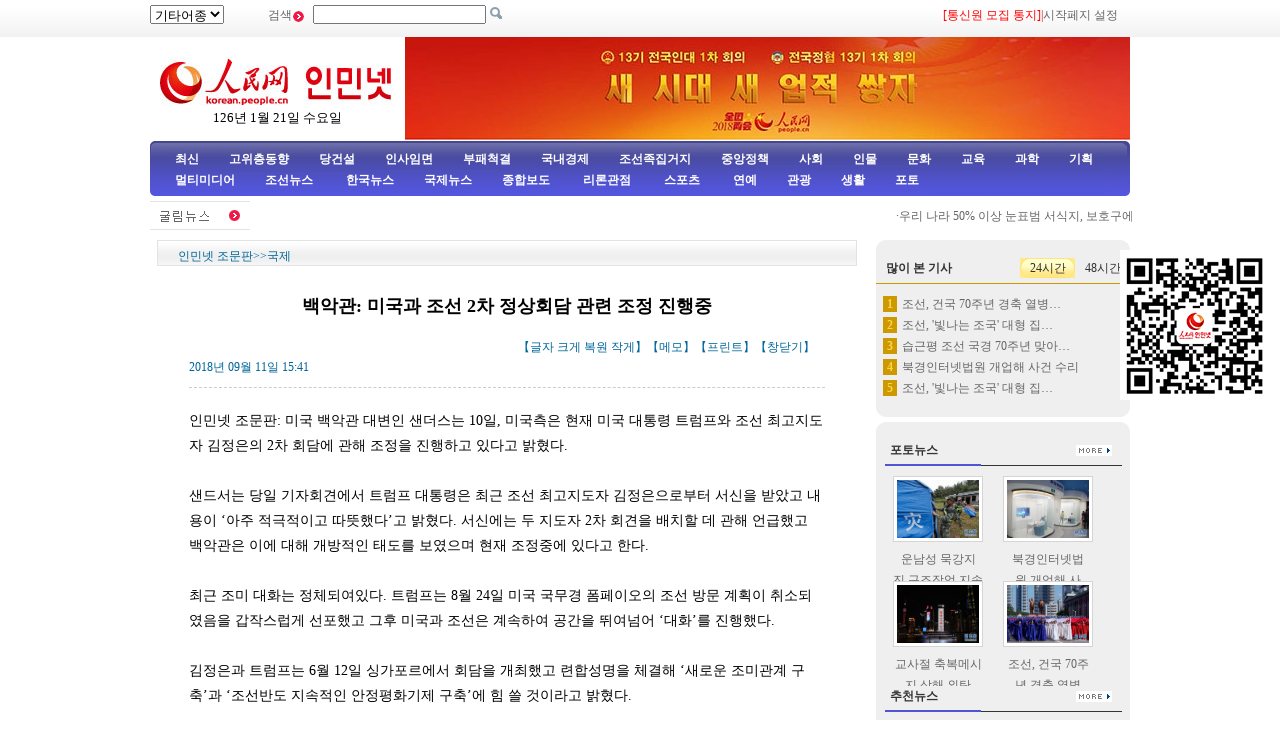

--- FILE ---
content_type: text/html
request_url: http://korea.cpc.people.com.cn/159469/15733878.html
body_size: 9292
content:
<!DOCTYPE html PUBLIC "-//W3C//DTD XHTML 1.0 Transitional//EN" "http://www.w3.org/TR/xhtml1/DTD/xhtml1-transitional.dtd">
<html xmlns="http://www.w3.org/1999/xhtml">
<head>
<meta http-equiv="Content-Type" content="text/html; charset=UTF-8" />
<meta name="copyright" content="人民网版权所有" />
<meta name="description" content="인민넷조문판:미국백악관대변인샌더스는10일,미국측은현재미국대통령트럼프와조선최고지도자김정은의2차회담에관해조정을진행하고있다고밝혔다.샌드서는당일" />
<meta name="keywords" content="국제" />
<meta name="filetype" content="0">
<meta name="publishedtype" content="1">
<meta name="pagetype" content="1">
<meta name="catalogs" content="M_159469">
<meta name="contentid" content="M_15733878">
<meta name="publishdate" content="2018-09-11">
<meta name="author" content="M_102852">
<meta name="source" content="인민넷-조문판 原创稿">
<meta name="editor" content="M_102852">
<meta name="sourcetype" content="10">
<meta http-equiv="X-UA-Compatible" content="IE=EmulateIE7" />
<title>백악관:&nbsp;미국과&nbsp;조선&nbsp;2차&nbsp;정상회담&nbsp;관련&nbsp;조정&nbsp;진행중&nbsp;--인민넷 조문판--人民网 </title>
<link href="/img/2009chaoxian/images/page.css" rel="stylesheet" type="text/css" />
<!--[if IE 6]>
<style type="text/css">
.c2_a_1 span { display:block; width:220px; height:20px; float:left; margin:5px 0 0 20px; text-align:center;}
.c2_a_3 { width: 290px; height:auto; float:left; margin:0 35px 0 10px;}
.c2_a_3 .bt span { display:block; width:100px; height:auto; float:left; margin:5px 0 0 10px}
.c3_b_2 ul li{ float:left; width:148px; height:auto; color:#006699; text-align:center; margin:8px;}
.c4_b_3 { width:274px; height:auto; float:left; margin:6px 5px;}
.c6_1 { width:233px; height:auto; border:1px solid #D0D0D0; float:left; margin:0 6px 0 6px }
</style>
<![endif]-->
<!--[if IE]>
<style type="text/css">
.c_c_1 a,.c2_b_1 a,.c2_b_5 a,.c3_a_1 a,.c3_b_1 a,.c3_c_1 a{margin:-18px 10px 0 0;}
</style>
<![endif]-->
<script language="javascript" src="/img/2009chaoxian/effect.js"></script>
<script language="JavaScript" src="/css/searchforeign.js"></script>
<SCRIPT language="JavaScript" src="/css/newcontent2005/content.js"></SCRIPT>
<script language="javascript">
function checkboard(){
	var res = true;
	if (document.form1.content.value==null || document.form1.content.value=="") {
		alert("请填写留言。");
		res = false;
	}
	return res;
}
</script>
</head>

<body>
<div class="t01">
    <table width="980" border="0" cellspacing="0" cellpadding="0">
      <tr>
        <td width="120"><select onchange="javascript:window.open(this.options[this.selectedIndex].value)"> 
  <option>기타어종</option>
  <option value="http://tibet.people.com.cn/">장족어</option>
  <option value="http://mongol.people.com.cn/">몽골어</option><option value="http://uyghur.people.com.cn/">위글어</option><option value="http://kazakh.people.com.cn/">까자흐어</option><option value="http://yi.people.com.cn/">이족어</option><option value="http://sawcuengh.people.com.cn/">쫭족어</option>
</select></td>
        <td width="696"><form action="http://search.people.com.cn/rmw/GB/cpcforeignsearch/languagesearch.jsp" name="MLSearch" method="post" onsubmit="if(getParameter_DJ()==false) return false;" target="_blank">검색<img src="/img/2009chaoxian/images/t01.gif" width="13" height="13" />
          <input name="names" Id="names"  type="text" /><input type="hidden" name="language" value="8"/><input type="hidden" name="sitename" value="cpckorea"/><input type="hidden" name="XMLLIST"/>
        <input type="image" src="/img/2009chaoxian/images/t02.gif" style="width:13px; height:13px;"></form></td>
        <td width="193"><a href="/78529/15400594.html" target="_blank"><font color="red">[통신원 모집 통지]</a>|<a style="cursor:hand;" onclick="var strHref=window.location.href;this.style.behavior='url(#default#homepage)';this.setHomePage('http://korean.people.com.cn/index.html');" href="http://korean.people.com.cn/index.html">시작페지 설정</a></td>
      </tr>
    </table>
</div>
<table width="980" border="0" cellspacing="0" cellpadding="0" class="t02">
      <tr>
        <td width="255" align="center"><img src="/img/2014peoplelogo/rmw_logo_chao.jpg" width="235" height="50" border="0" usemap="#Map" style="margin-top:20px;" />
<map name="Map" id="Map">
  <area shape="rect" coords="2,2,128,48" href="http://www.people.com.cn/" target="_blank" />
  <area shape="rect" coords="141,7,232,46" href="http://korean.people.com.cn/" target="_blank" />
</map>
<script language="javascript">
var week; 
if(new Date().getDay()==0)          week="일요일"
if(new Date().getDay()==1)          week="월요일"
if(new Date().getDay()==2)          week="화요일" 
if(new Date().getDay()==3)          week="수요일"
if(new Date().getDay()==4)          week="목요일"
if(new Date().getDay()==5)          week="금요일"
if(new Date().getDay()==6)          week="토요일"
document.write("<br />"+new Date().getYear()+"년 "+(new Date().getMonth()+1)+"월 "+new Date().getDate()+"일 "+week);
</script></td>
        <td align="right" valign="middle"><a href="http://korean.people.com.cn/73554/311325/index.html" target="_blank"><img src="/mediafile/201803/02/F201803020821117496702111.jpg" width="725" height="103" border="0"></a>
</td>
      </tr>
</table>
<div class="t03"><a target="_blank" href="http://korean.people.com.cn/310867/index.html">최신</a><a target="_blank" href="http://korean.people.com.cn/65098/index.html">고위층동향</a><a target="_blank" href="http://korean.people.com.cn/75433/75445/index.html">당건설</a><a target="_blank" href="http://korean.people.com.cn/65101/index.html">인사임면</a><a target="_blank" href="http://korean.people.com.cn/75443/index.html">부패척결</a><a target="_blank" href="http://korean.people.com.cn/65106/65130/70075/index.html">국내경제</a><a target="_blank" href="http://korean.people.com.cn/65106/65130/69621/index.html">조선족집거지</a><a target="_blank" href="http://korean.people.com.cn/73554/73555/75321/index.html">중앙정책</a><a target="_blank" href="http://korean.people.com.cn/73554/73555/75322/index.html">사회</a><a target="_blank" href="http://korean.people.com.cn/75000/index.html">인물</a><a target="_blank" href="http://korean.people.com.cn/84967/index.html">문화</a><a target="_blank" href="http://korean.people.com.cn/65106/65130/82875/index.html">교육</a><a target="_blank" href="http://korean.people.com.cn/125816/index.html">과학</a><a target="_blank" href="http://korean.people.com.cn/73554/index.html">기획</a><a target="_blank" href="http://korean.people.com.cn/178149/index.html">멀티미디어</a><a target="_blank" 
href="http://korean.people.com.cn/84966/98347/index.html">조선뉴스 </a><a target="_blank" href="http://korean.people.com.cn/84966/98348/index.html">한국뉴스</a><a target="_blank" href="/159469/index.html">국제뉴스</a><a target="_blank" href="http://korean.people.com.cn/67406/index.html">종합보도</a>  <a target="_blank" href="http://korean.people.com.cn/65105/index.html">  리론관점</a><a target="_blank" href="http://korean.people.com.cn/125818/index.html">  스포츠</a><a target="_blank" href="/159463/index.html">      연예</a><a target="_blank" href="http://korean.people.com.cn/125817/index.html">관광</a><a target="_blank" href="http://korean.people.com.cn/85872/index.html">생활</a><a target="_blank" href="http://korean.people.com.cn/111864/index.html">포토</a></div>
<table width="960" border="0" cellspacing="0" cellpadding="0" class="gd">
  <tr>
    <td width="103"><a href=""><img src="/img/2009chaoxian/images/t06.gif" alt="" width="103" height="29" align="absmiddle" /></a></td>
    <td width="91%" class="gd_1"><marquee direction="left" width="880" height="29" scrollamount="3" onmouseover=this.stop() onmouseout=this.start()>·<a href='/67406/15733365.html' target="_blank">우리 나라 50% 이상 눈표범 서식지, 보호구에 포함돼 </a>&nbsp;
·<a href='/78529/15733067.html' target="_blank">팽려원, 중국-아프리카 에이즈예방 주제회의 참석</a>&nbsp;
·<a href='/67406/15732857.html' target="_blank">중국인민항일전쟁 및 세계반파쑈전쟁 승리 73주년 기념 좌담회 …</a>&nbsp;
·<a href='/78529/15732652.html' target="_blank">운남 마리포현 침수재해 발생으로 5명 사망, 여러명 실종 </a>&nbsp;
·<a href='/67406/15732506.html' target="_blank">중국 올해 최대 홈장외교! 중국-아프리카협력포럼 북경 정상회담…</a>&nbsp;
·<a href='/78529/15732400.html' target="_blank">대륙에서 대만에 증정한 참대곰 '단단', '원원' 14세 생일…</a>&nbsp;
·<a href='/78529/15732099.html' target="_blank">공군 ‘하늘에서 쫓는 꿈’ 주제 항공개방활동 개최</a>&nbsp;
·<a href='/67406/15731616.html' target="_blank">전군, 최초로 사회적으로 문직인원 공개모집 통일시험 조직</a>&nbsp;
·<a href='/67406/15731609.html' target="_blank">할빈 호텔 화재로 20명 사망, 수색구조작업 모두 끝나</a>&nbsp;
·<a href='/67406/15731433.html' target="_blank">폭우 남색주의보: 길림, 절강, 복건 부분적 지역 대폭우 예상</a>&nbsp;
·<a href='/67406/15731219.html' target="_blank">폭우 남색주의보: 동북 부분적 지역 대폭우 예상</a>&nbsp;
·<a href='/73554/73555/75322/15731157.html' target="_blank">23일－25일 연변주 폭우 혹은 대형 폭우 예상</a>&nbsp;
·<a href='/78529/15731094.html' target="_blank">참대곰 자매 길림성 장춘에 정착</a>&nbsp;
·<a href='/73554/73555/75322/15730929.html' target="_blank">길림성 동남부 큰비 혹은 폭우 예상</a>&nbsp;
·<a href='/67406/15730814.html' target="_blank">폭우 황색주의보: 료녕 동부와 길림 동남부 부분적 지역 대폭우…</a>&nbsp;
·<a href='/67406/15730635.html' target="_blank">우리 나라 60% 초과한 야생참대곰 자연보호구에 편입돼 효과적…</a>&nbsp;
·<a href='/67406/15730468.html' target="_blank">국무원 대만사무판공실: 대만 력사교과서 ‘탈중국화’는 량안대립…</a>&nbsp;
·<a href='/67406/15730465.html' target="_blank">연태 대흠도 해역 한 로로선 부두에 갇혀, 현재 구조중 </a>&nbsp;
·<a href='/73554/73555/75322/15730384.html' target="_blank">태풍 ‘버빙카’ 광동에 상륙, 경주해협에 차량과 인원 체류현상…</a>&nbsp;
·<a href='/67406/15730149.html' target="_blank">대만 신북 한 병원서 화재 발생해 9명 사망</a>&nbsp;
·<a href='/73554/73555/75322/15730099.html' target="_blank">운남 통해 재차 5.0급 규모의 지진 발생</a>&nbsp;
·<a href='/78529/15730024.html' target="_blank">광주: 화남참대곰기지 새끼참대곰 두마리 건강검진 받아</a>&nbsp;
·<a href='/73554/73555/75322/15730015.html' target="_blank">운남성 옥계시 통해현 50.0급 규모의 지진 발생</a>&nbsp;
·<a href='/73554/73555/75322/15730012.html' target="_blank">올해 강소, 절강, 상해에 왜 태풍이 많은가?</a>&nbsp;
·<a href='/67406/15730000.html' target="_blank">항주 요성 서쪽 도로서 교통사고 발생해 9명 사망</a>&nbsp;
·<a href='/78529/15729486.html' target="_blank">자연보호구: 장강돌고래의 서식지</a>&nbsp;
·<a href='/78529/15729227.html' target="_blank">파양호 진귀한 조류 자주 출몰</a>&nbsp;
·<a href='/67406/15729122.html' target="_blank">북방과 운남 등 지역 비교적 강한 강수 있어, 6일부터 북방 …</a>&nbsp;
·<a href='/78529/15728876.html' target="_blank">평화방주 피지에 도착해 친선방문 진행</a>&nbsp;
·<a href='/78529/15728808.html' target="_blank">가장 귀여운 '특공대', 트렁크내의 금지품 냄새 맡을 수 있어</a>&nbsp;
·<a href='/67406/15728804.html' target="_blank">태풍 '종다리' 오늘 상륙 예정</a>&nbsp;
·<a href='/67406/15728753.html' target="_blank">련속 20일 고온주의보 발부: 천진, 하북, 료녕, 내몽골 부…</a>&nbsp;
·<a href='/67406/15728572.html' target="_blank">이번 고온 어떤 다른점이 있는가</a>&nbsp;
·<a href='/78529/15728558.html' target="_blank">홍색유전자 전승, 강군 중임 담당 —— 중국인민해방군 건군 9…</a>&nbsp;
·<a href='/67406/15728538.html' target="_blank">외교부: 대만지역 지도자 미국 ‘경유’ 문제 관련 미국측에 엄…</a>&nbsp;
·<a href='/67406/15728500.html' target="_blank">전국성 종교단체 공동발의: 종교활동장소에 국기를 게양하자</a>&nbsp;
·<a href='/67406/15728499.html' target="_blank">국방부, 성대한 초대회 열어 건군 91주년 열렬히 경축</a>&nbsp;
·<a href='/78529/15728431.html' target="_blank">평화방주병원선, 남태평양서 건군 91주년 경축 국기게양식 성황…</a>&nbsp;
·<a href='/78529/15728247.html' target="_blank">중국참대곰보호연구쎈터 참대곰 야외도입항목 최초로 쌍둥이 아기 …</a>&nbsp;
·<a href='/78529/15728047.html' target="_blank">광주: 백쌍의 세쌍둥이, 참대곰 세쌍둥이 위해 생일 축하</a>&nbsp;
·<a href='/78529/15727524.html' target="_blank">동물들을 위한 다양한 더위예방조치</a>&nbsp;
·<a href='/78529/15727523.html' target="_blank">팽려원 프리토리아 유아교사양성 졸업식에 참석</a>&nbsp;
·<a href='/78529/15727505.html' target="_blank">태풍 ‘안비’ 경진기지역 영향</a>&nbsp;
·<a href='/73554/73555/75322/15727412.html' target="_blank">태풍우 엄습...북경 잇달아 3중 조기경보 발부</a>&nbsp;
·<a href='/78529/15727383.html' target="_blank">팽려원, 파빌라녀자중학교 참관  </a>&nbsp;
·<a href='/78529/15726713.html' target="_blank">백서: 청장고원지역은 아직도 지구에서 제일 깨끗한 지역중 하나</a>&nbsp;
·<a href='/78529/15726707.html' target="_blank">동물들이 즐기는 다양한 '더위해소법'</a>&nbsp;
·<a href='/67406/15726305.html' target="_blank">상해 오송구 배 침몰 구조현장서 5명의 조난자 시신 발견</a>&nbsp;
·<a href='/78529/15726082.html' target="_blank">황하 류가협저수지 모래배출 및 방류</a>&nbsp;
·<a href='/78529/15726081.html' target="_blank">중국과 크로아티아 첫 경무련합순라 정식 가동</a>&nbsp;

</marquee></td>
  </tr>
</table>
<div class="c2" style="padding-bottom:5px;">
  <div class="c2_a">
        <div class="a_4"><a href="/index.html" class="clink">인민넷 조문판</a>&gt;&gt;<a href="/159469/index.html" class="clink">국제</a></div>
        <div class="a_5">
        	<h3></h3>
            <h1>백악관: 미국과 조선 2차 정상회담 관련 조정 진행중 </h1>
            <h3></h3>
            <h3></h3>
            <h2>2018년 09월 11일 15:41<span>【글자 <a href="#" class="a12red" onclick="return doZoom(16)">크게</a> 
                <a href="#" class="a12red" onclick="return doZoom(14)">복원</a> <a href="#" class="a12red" onclick="return doZoom(12)">작게</a>】【<a href='http://comments.people.com.cn/bbs_new/app/src/main/?action=list&id=15733878&channel_id=64045' class="a12red" target="_blank">메모</a>】【<a href="#" class="a12red" onclick="window.print();">프린트</a>】【<a href="javascript:window.close();" class="a12red">창닫기</a>】</span></h2>
            
            <p id="zoom">인민넷 조문판: 미국 백악관 대변인 샌더스는 10일, 미국측은 현재 미국 대통령 트럼프와 조선 최고지도자 김정은의 2차 회담에 관해 조정을 진행하고 있다고 밝혔다. <br><br>샌드서는 당일 기자회견에서 트럼프 대통령은 최근 조선 최고지도자 김정은으로부터 서신을 받았고 내용이 ‘아주 적극적이고 따뜻했다’고 밝혔다. 서신에는 두 지도자 2차 회견을 배치할 데 관해 언급했고 백악관은 이에 대해 개방적인 태도를 보였으며 현재 조정중에 있다고 한다.  <br><br>최근 조미 대화는 정체되여있다. 트럼프는 8월 24일 미국 국무경 폼페이오의 조선 방문 계획이 취소되였음을 갑작스럽게 선포했고 그후 미국과 조선은 계속하여 공간을 뛰여넘어 ‘대화’를 진행했다. <br><br>김정은과 트럼프는 6월 12일 싱가포르에서 회담을 개최했고 련합성명을 체결해 ‘새로운 조미관계 구축’과 ‘조선반도 지속적인 안정평화기제 구축’에 힘 쓸 것이라고 밝혔다. </p>
            
            <div class="num01"></div>
<div class="num02"></div>
            <div class="bds_box"><script src="/img/2011mw/bdscode.js" type="text/javascript" charset="utf-8"></script></div>
          <table width="636" border="0" cellspacing="0" cellpadding="0" class="end">
  <tr>
    <td width="464">래원: <a href="http://korean.people.com.cn/">인민넷-조문판</a></td>
    <td width="172">（편집: 장민영）</td>
  </tr>
</table>
        </div>
        <div class="a_6">
            <div class="a_6_1">관련뉴스</div>
            <ul><li>·<a href="/159469/15733569.html" target=_blank>일본&nbsp;혹까이도&nbsp;지진&nbsp;사망자수&nbsp;42명으로&nbsp;상승</a></li><li>·<a href="/159469/15733360.html" target=_blank>외교부,&nbsp;영국&nbsp;군함&nbsp;서사군도&nbsp;진입&nbsp;관련&nbsp;응답:&nbsp;영국측이&nbsp;도발행동&nbsp;중지할&nbsp;것을&nbsp;촉구&nbsp;</a></li><li>·<a href="/159469/15733209.html" target=_blank>협력상생을&nbsp;실현하고&nbsp;공동발전을&nbsp;촉진</a></li><li>·<a href="/159469/15733038.html" target=_blank>아프리카와&nbsp;중국의&nbsp;협력,&nbsp;세계를&nbsp;더&nbsp;좋아지게&nbsp;한다&nbsp;</a></li><li>·<a href="/159469/15732878.html" target=_blank>아프리카&nbsp;국가&nbsp;수반,&nbsp;중국-아프리카&nbsp;협력성과&nbsp;높이&nbsp;평가</a></li><li>·<a href="/159469/15732856.html" target=_blank>중국과의&nbsp;전방위적&nbsp;협력&nbsp;밝은&nbsp;전망&nbsp;기대&nbsp;</a></li><li>·<a href="/159469/15732503.html" target=_blank>조선과&nbsp;미국&nbsp;대치국면&nbsp;책임&nbsp;중국에&nbsp;떠넘길&nbsp;수&nbsp;없다&nbsp;</a></li><li>·<a href="/159469/15731428.html" target=_blank>로씨야&nbsp;대량의&nbsp;황금&nbsp;매입,&nbsp;미국&nbsp;국채&nbsp;보유량&nbsp;대폭&nbsp;감소&nbsp;</a></li><li>·<a href="/159469/15731427.html" target=_blank>칠레와&nbsp;아르헨띠나,&nbsp;중국&nbsp;관광객&nbsp;상대로&nbsp;한&nbsp;단일비자&nbsp;실행&nbsp;</a></li><li>·<a href="/159469/15731426.html" target=_blank>폼페이오,&nbsp;미국&nbsp;조선정책&nbsp;특별대표에&nbsp;비건&nbsp;임명한다고&nbsp;선포&nbsp;</a></li></ul>
            
        </div>
        <table width="704" border="0" cellspacing="0" cellpadding="0" class="a_7">
        <form action="" method=post name="to_friend" onSubmit='document.to_friend.action="mailto:" + document.to_friend.UserName22.value + "?subject=推荐新闻：" + document.to_friend.newstit.value + "&body=" + document.to_friend.newsid.value'>
  <tr>
    <td width="148">&nbsp;</td>
    <td width="297" class="a_7_1">[<a href="#" onclick="window.print();" class="a12red">본문 프린트</a>] &nbsp;[<a href="mailto:korea@peopledaily.com.cn" class="a12red">편집에게 편지쓰기</a>] &nbsp;[<a href="#" class="a12red">E-mail추천</a>]</td>
    <td width="246" class="a_7_2"><input type=hidden name=newsid value="http://korean.people.com.cn/GB/159469/15733878.html">
              <input type=hidden name=newstit value="백악관: 미국과 조선 2차 정상회담 관련 조정 진행중 ">            
			    <input type="text" name="UserName22" size="12">
                <input type="submit" name="Submit" value="Go" style="height:20px;">  </td>
  </tr></form>
</table>


          <table width="704" border="0" cellspacing="0" cellpadding="0" class="a_8">
             <tr>
               <td><img src="/img/2009chaoxian/images/t46.gif" width="704" height="24" /></td>
             </tr>
            </table>
            <table width="704" border="0" cellspacing="0" cellpadding="0" class="a_8_2">
               <tr>
                 <td width="317" class="a_8_2a">주의사항: <br />
                 1. 중화인민공화국 해당 법률, 법규를 준수하고 온라인 도덕을 존중하며 일체 자신의 행위로 야기된 직접적 혹은 간접적 법률책임을 안아야 한다. <br />
                2. 인민넷은 필명과 메모를 관리할 모든 권한을 소유한다. <br />
                3. 귀하가 인민넷 메모장에 발표한 언론에 대하여 인민넷은 사이트내에서 전재 또는 인용할 권리가 있다. <br />
                4. 인민넷의 관리에 대하여 이의가 있을 경우 메모장 관리자나 인민일보사 네트워크쎈터에 반영할수 있다. </td>
                <script language="JavaScript">
			  function ok()
			  {window.open("http://comments.people.com.cn/bbs_new/app/src/main/?action=list&id=15733878&channel_id=64045")}
			  </script>
              <form name="form1" method="post" action="http://comments.people.com.cn/bbs_new/app/src/main/?action=parse_publish&op=ins&bid=&channel_id=64045&id=15733878" target="_blank" onSubmit="return checkboard()">
                 <td align="left" style="padding-top:8px;">메모 남기기：<br />
                 <textarea name="content" wrap="VIRTUAL" cols="" rows=""></textarea><br />
                 서명： <input name="yonghuming" type="text" />
                 <p><input type="image" src="/img/2009chaoxian/images/an1.gif" style="width:84px; height:19px; border:none;"></a>&nbsp;&nbsp;<a href="JavaScript:document.form1.reset();"><img src="/img/2009chaoxian/images/an2.gif" width="84" height="19" /></a>&nbsp;&nbsp;<a onClick="ok();" href=""><img src="/img/2009chaoxian/images/an3.gif" width="72" height="19" /></a>
                 </p>
                 </td>
                 </form>
               </tr>
          </table>
  </div><!--c2_a--end---->
    <div class="c2_b">
        <div class="c_c">
        <div><img src="/img/2009chaoxian/images/t16.gif" width="254" height="8" /></div>
        <div class="b_3">
<table width="254" border="0" cellspacing="0" cellpadding="0" class="top1">
                 <tr>
                     <td style="padding-left:10px;"><strong>많이 본 기사</strong></td>
                     <td width="55"><span onmouseover="showNew(1);" id="new_1" style="cursor:pointer;">24시간</span></td>
                     <td width="55"><span onmouseover="showNew(2);" id="new_2" style="cursor:pointer;" class="one">48시간</span></td>
                 </tr>
               </table>
               <div style="width:100%; height:auto; margin:0 auto" id="newc_1" >
               <ul>
                   <li><span>1</span><a href="/78529/15733579.html" title="조선, 건국 70주년 경축 열병식 개최" target="_blank">조선, 건국 70주년 경축 열병…</a></li><li><span>2</span><a href="/78529/15733573.html" title="조선, '빛나는 조국' 대형 집단체조 상연" target="_blank">조선, '빛나는 조국' 대형 집…</a></li><li><span>3</span><a href="/65098/116719/116725/15733533.html" title="습근평 조선 국경 70주년 맞아 조선최고지도자 김정은에게 축전 보내" target="_blank">습근평 조선 국경 70주년 맞아…</a></li><li><span>4</span><a href="/78529/15733618.html" target="_blank">북경인터넷법원 개업해 사건 수리</a></li><li><span>5</span><a href="/78529/15733575.html" title="조선, '빛나는 조국' 대형 집단체조 상연 (3)" target="_blank">조선, '빛나는 조국' 대형 집…</a></li>
               </ul>
               </div>
               <div style="width:100%; height:auto; margin:0 auto; display:none" id="newc_2" >
               <ul>
                   <li><span>1</span><a href="/78529/15733579.html" title="조선, 건국 70주년 경축 열병식 개최" target="_blank">조선, 건국 70주년 경축 열병…</a></li><li><span>2</span><a href="/78529/15733573.html" title="조선, '빛나는 조국' 대형 집단체조 상연" target="_blank">조선, '빛나는 조국' 대형 집…</a></li><li><span>3</span><a href="/65098/116719/116725/15733533.html" title="습근평 조선 국경 70주년 맞아 조선최고지도자 김정은에게 축전 보내" target="_blank">습근평 조선 국경 70주년 맞아…</a></li><li><span>4</span><a href="/78529/15733618.html" target="_blank">북경인터넷법원 개업해 사건 수리</a></li><li><span>5</span><a href="/78529/15733575.html" title="조선, '빛나는 조국' 대형 집단체조 상연 (3)" target="_blank">조선, '빛나는 조국' 대형 집…</a></li>
               </ul>
               </div>
          <div><img src="/img/2009chaoxian/images/t17.gif" width="254" height="8" /></div>
        </div>
        <div style="height:5px; background-color:#ffffff;">&nbsp;&nbsp;</div>
        <div><img src="/img/2009chaoxian/images/t16.gif" width="254" height="8" /></div>
        <div class="c_c_1">포토뉴스<a href="/111864/index.html" target="_blank"><img src="/img/2009chaoxian/images/t19.gif" width="36" height="11" /></a></div>
        <div class="b_2">
            <ul><li><a href="/78529/15733623.html" target="_blank"><img src="/mediafile/201809/10/F201809101409532406700221.jpg" width="82" height="58" border="0" alt="운남성 묵강지진 구조작업 지속적으로 진행"></a><br /><a href="/78529/15733623.html" target="_blank">운남성&nbsp;묵강지진&nbsp;구조작업&nbsp;지속적으로&nbsp;진행</a></li>
<li><a href="/78529/15733618.html" target="_blank"><img src="/mediafile/201809/10/F201809101407433066700216.jpg" width="82" height="58" border="0" alt="북경인터넷법원 개업해 사건 수리"></a><br /><a href="/78529/15733618.html" target="_blank">북경인터넷법원&nbsp;개업해&nbsp;사건&nbsp;수리</a></li>
<li><a href="/73554/73555/75322/15733617.html" target="_blank"><img src="/mediafile/201809/10/F201809101404119806701127.jpg" width="82" height="58" border="0" alt="교사절 축복메시지 상해 외탄을 환히 밝혀"></a><br /><a href="/73554/73555/75322/15733617.html" target="_blank">교사절&nbsp;축복메시지&nbsp;상해&nbsp;외탄을&nbsp;환히&nbsp;밝혀</a></li>
<li><a href="/78529/15733579.html" target="_blank"><img src="/mediafile/201809/10/F201809101348062336700206.jpg" width="82" height="58" border="0" alt="조선, 건국 70주년 경축 열병식 개최"></a><br /><a href="/78529/15733579.html" target="_blank">조선,&nbsp;건국&nbsp;70주년&nbsp;경축&nbsp;열병식&nbsp;개최</a></li>

</ul>
        </div>
        <div class="c_c_1">추천뉴스<a href="/75408/index.html" target="_blank"><img src="/img/2009chaoxian/images/t19.gif" width="36" height="11" /></a></div>
        <div class="c_c_2">
        <ul><li>·<a href='/65106/65130/70075/15733572.html' target="_blank">수입박람회와&nbsp;금융쎈터의&nbsp;만남,&nbsp;어떤…</a></li>
<li>·<a href='/84967/15733001.html' target="_blank">고궁&nbsp;옛&nbsp;건축물,&nbsp;어떻게&nbsp;보수하는가</a></li>
<li>·<a href='/310773/310780/15732669.html' target="_blank">[정음문화칼럼112]&nbsp;인생에도&nbsp;작전…</a></li>
<li>·<a href='/65106/65130/69621/15732539.html' target="_blank">력대&nbsp;두만강지역&nbsp;국제투자무역상담회&nbsp;…</a></li>
<li>·<a href='/67406/15732506.html' target="_blank">중국&nbsp;올해&nbsp;최대&nbsp;홈장외교!&nbsp;중국-아…</a></li>

</ul>
        </div>
        
        
      <div><img src="/img/2009chaoxian/images/t17.gif" width="254" height="8" /></div>
    </div>
    </div><!----c2_b---end----->
</div>
<!--copyright-->
<div class="copyright"><a class="txt_12" href="mailto:korea@peopledaily.com.cn">E_mail: korea@peopledaily.com.cn</a> <br /><a target="_blank" href="http://korean.people.com.cn/">인민일보사 소개</a> |<a target="_blank" href="http://korea.cpc.people.com.cn/76027/5180020.html"> 인민넷 소개</a> | <a target="_blank" href="http://korea.cpc.people.com.cn/76027/5180057.html">중국공산당뉴스 소개/련락방식</a> | <a target="_blank" href="http://korean.people.com.cn/#">사이트맵</a> | <a target="_blank" href="http://korean.people.com.cn/76033/index.html">RSS</a><br />
저작권은 인민넷 소유이며 서면허가 없이 어떤 목적을 위해서도 사용할수 없습니다.<br />Copyright &copy; 1997-2013 by www.people.com.cn. all rights reserved
</div>

<script src="/img/2011people/jquery-1.4.3.min.js" type="text/javascript"></script>
<script src="/img/2011uygur/wxcode.js" language="javascript"></script>

<div class="duilian duilian_right">
	<div class="duilian_con"><img src="/mediafile/201408/12/F2014081214061637267300231.jpg" width="150" height="150" border="0">
</div>
</div>

<img src="http://counter.people.cn:8000/e.gif?id=15733878;0" width=0 height=0 style="display:none;">
<script src="http://tools.people.com.cn/css/2010tianrun/webdig_test.js" language="javascript" type="text/javascript" async></script>
</body>
</html>
